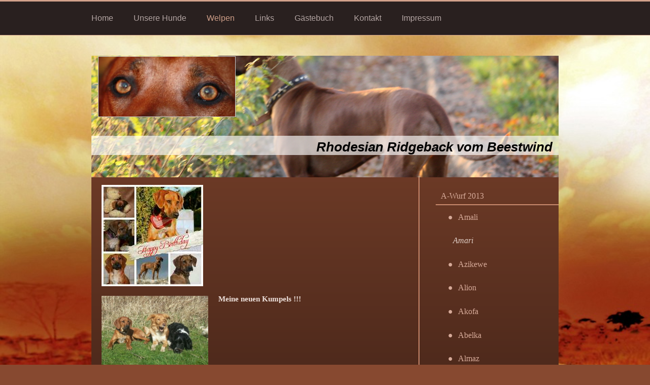

--- FILE ---
content_type: text/html; charset=UTF-8
request_url: https://www.ridgeback-vom-beestwind.de/welpen/a-wurf-2013/amari/
body_size: 8285
content:
<!DOCTYPE html>
<html lang="de"  ><head prefix="og: http://ogp.me/ns# fb: http://ogp.me/ns/fb# business: http://ogp.me/ns/business#">
    <meta http-equiv="Content-Type" content="text/html; charset=utf-8"/>
    <meta name="generator" content="IONOS MyWebsite"/>
        
    <link rel="dns-prefetch" href="//cdn.website-start.de/"/>
    <link rel="dns-prefetch" href="//106.mod.mywebsite-editor.com"/>
    <link rel="dns-prefetch" href="https://106.sb.mywebsite-editor.com/"/>
    <link rel="shortcut icon" href="//cdn.website-start.de/favicon.ico"/>
        <title>Rhodesian Ridgeback vom Beestwind - Amari</title>
    
    <style type="text/css">@media screen and (min-device-width: 1024px) {
            .mediumScreenDisabled { display:block }
            .smallScreenDisabled { display:block }
        }
        @media screen and (max-device-width: 1024px) { .mediumScreenDisabled { display:none } }
        @media screen and (max-device-width: 568px) { .smallScreenDisabled { display:none } }
                @media screen and (min-width: 1024px) {
            .mobilepreview .mediumScreenDisabled { display:block }
            .mobilepreview .smallScreenDisabled { display:block }
        }
        @media screen and (max-width: 1024px) { .mobilepreview .mediumScreenDisabled { display:none } }
        @media screen and (max-width: 568px) { .mobilepreview .smallScreenDisabled { display:none } }</style>
    <meta name="viewport" content="width=1025"/>

<meta name="format-detection" content="telephone=no"/>
        <meta name="keywords" content="Ridgeback vom Beestwind"/>
            <meta name="description" content="Ridgeback vom Beestwind"/>
            <meta name="robots" content="index,follow"/>
        <link href="//cdn.website-start.de/templates/2056/style.css?1763478093678" rel="stylesheet" type="text/css"/>
    <link href="https://www.ridgeback-vom-beestwind.de/s/style/theming.css?1708505668" rel="stylesheet" type="text/css"/>
    <link href="//cdn.website-start.de/app/cdn/min/group/web.css?1763478093678" rel="stylesheet" type="text/css"/>
<link href="//cdn.website-start.de/app/cdn/min/moduleserver/css/de_DE/common,counter,shoppingbasket?1763478093678" rel="stylesheet" type="text/css"/>
    <link href="//cdn.website-start.de/app/cdn/min/group/mobilenavigation.css?1763478093678" rel="stylesheet" type="text/css"/>
    <link href="https://106.sb.mywebsite-editor.com/app/logstate2-css.php?site=603073904&amp;t=1769300669" rel="stylesheet" type="text/css"/>

<script type="text/javascript">
    /* <![CDATA[ */
var stagingMode = '';
    /* ]]> */
</script>
<script src="https://106.sb.mywebsite-editor.com/app/logstate-js.php?site=603073904&amp;t=1769300669"></script>

    <link href="//cdn.website-start.de/templates/2056/print.css?1763478093678" rel="stylesheet" media="print" type="text/css"/>
    <script type="text/javascript">
    /* <![CDATA[ */
    var systemurl = 'https://106.sb.mywebsite-editor.com/';
    var webPath = '/';
    var proxyName = '';
    var webServerName = 'www.ridgeback-vom-beestwind.de';
    var sslServerUrl = 'https://www.ridgeback-vom-beestwind.de';
    var nonSslServerUrl = 'http://www.ridgeback-vom-beestwind.de';
    var webserverProtocol = 'http://';
    var nghScriptsUrlPrefix = '//106.mod.mywebsite-editor.com';
    var sessionNamespace = 'DIY_SB';
    var jimdoData = {
        cdnUrl:  '//cdn.website-start.de/',
        messages: {
            lightBox: {
    image : 'Bild',
    of: 'von'
}

        },
        isTrial: 0,
        pageId: 677734    };
    var script_basisID = "603073904";

    diy = window.diy || {};
    diy.web = diy.web || {};

        diy.web.jsBaseUrl = "//cdn.website-start.de/s/build/";

    diy.context = diy.context || {};
    diy.context.type = diy.context.type || 'web';
    /* ]]> */
</script>

<script type="text/javascript" src="//cdn.website-start.de/app/cdn/min/group/web.js?1763478093678" crossorigin="anonymous"></script><script type="text/javascript" src="//cdn.website-start.de/s/build/web.bundle.js?1763478093678" crossorigin="anonymous"></script><script type="text/javascript" src="//cdn.website-start.de/app/cdn/min/group/mobilenavigation.js?1763478093678" crossorigin="anonymous"></script><script src="//cdn.website-start.de/app/cdn/min/moduleserver/js/de_DE/common,counter,shoppingbasket?1763478093678"></script>
<script type="text/javascript" src="https://cdn.website-start.de/proxy/apps/static/resource/dependencies/"></script><script type="text/javascript">
                    if (typeof require !== 'undefined') {
                        require.config({
                            waitSeconds : 10,
                            baseUrl : 'https://cdn.website-start.de/proxy/apps/static/js/'
                        });
                    }
                </script><script type="text/javascript" src="//cdn.website-start.de/app/cdn/min/group/pfcsupport.js?1763478093678" crossorigin="anonymous"></script>    <meta property="og:type" content="business.business"/>
    <meta property="og:url" content="https://www.ridgeback-vom-beestwind.de/welpen/a-wurf-2013/amari/"/>
    <meta property="og:title" content="Rhodesian Ridgeback vom Beestwind - Amari"/>
            <meta property="og:description" content="Ridgeback vom Beestwind"/>
                <meta property="og:image" content="https://www.ridgeback-vom-beestwind.de/s/misc/logo.jpg?t=1766704974"/>
        <meta property="business:contact_data:country_name" content="Deutschland"/>
    
    
    
    
    
    
    
    
</head>


<body class="body diyBgActive  cc-pagemode-default diyfeSidebarRight diy-market-de_DE" data-pageid="677734" id="page-677734">
    
    <div class="diyw">
        <div class="diyweb diywebClark">
	<div class="diyfeMobileNav">
		
<nav id="diyfeMobileNav" class="diyfeCA diyfeCA2" role="navigation">
    <a title="Navigation aufklappen/zuklappen">Navigation aufklappen/zuklappen</a>
    <ul class="mainNav1"><li class=" hasSubNavigation"><a data-page-id="404320" href="https://www.ridgeback-vom-beestwind.de/" class=" level_1"><span>Home</span></a><span class="diyfeDropDownSubOpener">&nbsp;</span><div class="diyfeDropDownSubList diyfeCA diyfeCA0"><ul class="mainNav2"><li class=" hasSubNavigation"><a data-page-id="1442370" href="https://www.ridgeback-vom-beestwind.de/home/news/" class=" level_2"><span>News</span></a></li></ul></div></li><li class=" hasSubNavigation"><a data-page-id="404332" href="https://www.ridgeback-vom-beestwind.de/unsere-hunde/" class=" level_1"><span>Unsere Hunde</span></a><span class="diyfeDropDownSubOpener">&nbsp;</span><div class="diyfeDropDownSubList diyfeCA diyfeCA0"><ul class="mainNav2"><li class=" hasSubNavigation"><a data-page-id="404333" href="https://www.ridgeback-vom-beestwind.de/unsere-hunde/britney-of-white-sands/" class=" level_2"><span>Britney of white sands</span></a><span class="diyfeDropDownSubOpener">&nbsp;</span><div class="diyfeDropDownSubList diyfeCA diyfeCA0"><ul class="mainNav3"><li class=" hasSubNavigation"><a data-page-id="405647" href="https://www.ridgeback-vom-beestwind.de/unsere-hunde/britney-of-white-sands/austellungen/" class=" level_3"><span>Austellungen</span></a></li></ul></div></li><li class=" hasSubNavigation"><a data-page-id="404334" href="https://www.ridgeback-vom-beestwind.de/unsere-hunde/zazi-kiwara-bakari/" class=" level_2"><span>Zazi Kiwara Bakari</span></a><span class="diyfeDropDownSubOpener">&nbsp;</span><div class="diyfeDropDownSubList diyfeCA diyfeCA0"><ul class="mainNav3"><li class=" hasSubNavigation"><a data-page-id="405648" href="https://www.ridgeback-vom-beestwind.de/unsere-hunde/zazi-kiwara-bakari/austellungen/" class=" level_3"><span>Austellungen</span></a></li></ul></div></li><li class=" hasSubNavigation"><a data-page-id="1149467" href="https://www.ridgeback-vom-beestwind.de/unsere-hunde/aisha-vom-beestwind/" class=" level_2"><span>Aisha vom Beestwind</span></a><span class="diyfeDropDownSubOpener">&nbsp;</span><div class="diyfeDropDownSubList diyfeCA diyfeCA0"><ul class="mainNav3"><li class=" hasSubNavigation"><a data-page-id="1149468" href="https://www.ridgeback-vom-beestwind.de/unsere-hunde/aisha-vom-beestwind/ausstellung/" class=" level_3"><span>Ausstellung</span></a></li></ul></div></li></ul></div></li><li class="parent hasSubNavigation"><a data-page-id="404343" href="https://www.ridgeback-vom-beestwind.de/welpen/" class="parent level_1"><span>Welpen</span></a><span class="diyfeDropDownSubOpener">&nbsp;</span><div class="diyfeDropDownSubList diyfeCA diyfeCA0"><ul class="mainNav2"><li class="parent hasSubNavigation"><a data-page-id="404344" href="https://www.ridgeback-vom-beestwind.de/welpen/a-wurf-2013/" class="parent level_2"><span>A-Wurf 2013</span></a><span class="diyfeDropDownSubOpener">&nbsp;</span><div class="diyfeDropDownSubList diyfeCA diyfeCA0"><ul class="mainNav3"><li class=" hasSubNavigation"><a data-page-id="677733" href="https://www.ridgeback-vom-beestwind.de/welpen/a-wurf-2013/amali/" class=" level_3"><span>Amali</span></a></li><li class="current hasSubNavigation"><a data-page-id="677734" href="https://www.ridgeback-vom-beestwind.de/welpen/a-wurf-2013/amari/" class="current level_3"><span>Amari</span></a></li><li class=" hasSubNavigation"><a data-page-id="677735" href="https://www.ridgeback-vom-beestwind.de/welpen/a-wurf-2013/azikewe/" class=" level_3"><span>Azikewe</span></a></li><li class=" hasSubNavigation"><a data-page-id="677736" href="https://www.ridgeback-vom-beestwind.de/welpen/a-wurf-2013/alion/" class=" level_3"><span>Alion</span></a></li><li class=" hasSubNavigation"><a data-page-id="677737" href="https://www.ridgeback-vom-beestwind.de/welpen/a-wurf-2013/akofa/" class=" level_3"><span>Akofa</span></a></li><li class=" hasSubNavigation"><a data-page-id="677738" href="https://www.ridgeback-vom-beestwind.de/welpen/a-wurf-2013/abelka/" class=" level_3"><span>Abelka</span></a></li><li class=" hasSubNavigation"><a data-page-id="677739" href="https://www.ridgeback-vom-beestwind.de/welpen/a-wurf-2013/almaz/" class=" level_3"><span>Almaz</span></a></li><li class=" hasSubNavigation"><a data-page-id="677740" href="https://www.ridgeback-vom-beestwind.de/welpen/a-wurf-2013/ashanti/" class=" level_3"><span>Ashanti</span></a></li><li class=" hasSubNavigation"><a data-page-id="677741" href="https://www.ridgeback-vom-beestwind.de/welpen/a-wurf-2013/armani/" class=" level_3"><span>Armani</span></a></li><li class=" hasSubNavigation"><a data-page-id="677731" href="https://www.ridgeback-vom-beestwind.de/welpen/a-wurf-2013/ayo/" class=" level_3"><span>Ayo</span></a></li><li class=" hasSubNavigation"><a data-page-id="677742" href="https://www.ridgeback-vom-beestwind.de/welpen/a-wurf-2013/anaya/" class=" level_3"><span>Anaya</span></a></li><li class=" hasSubNavigation"><a data-page-id="677732" href="https://www.ridgeback-vom-beestwind.de/welpen/a-wurf-2013/aisha/" class=" level_3"><span>Aisha</span></a></li><li class=" hasSubNavigation"><a data-page-id="677743" href="https://www.ridgeback-vom-beestwind.de/welpen/a-wurf-2013/amadon/" class=" level_3"><span>Amadon</span></a></li></ul></div></li><li class=" hasSubNavigation"><a data-page-id="1442386" href="https://www.ridgeback-vom-beestwind.de/welpen/b-wurf-2016/" class=" level_2"><span>B - Wurf 2016</span></a><span class="diyfeDropDownSubOpener">&nbsp;</span><div class="diyfeDropDownSubList diyfeCA diyfeCA0"><ul class="mainNav3"><li class=" hasSubNavigation"><a data-page-id="1448062" href="https://www.ridgeback-vom-beestwind.de/welpen/b-wurf-2016/bash/" class=" level_3"><span>Bash</span></a></li><li class=" hasSubNavigation"><a data-page-id="1442387" href="https://www.ridgeback-vom-beestwind.de/welpen/b-wurf-2016/boma/" class=" level_3"><span>Boma</span></a></li><li class=" hasSubNavigation"><a data-page-id="1448061" href="https://www.ridgeback-vom-beestwind.de/welpen/b-wurf-2016/bokar/" class=" level_3"><span>Bokar</span></a></li><li class=" hasSubNavigation"><a data-page-id="1448060" href="https://www.ridgeback-vom-beestwind.de/welpen/b-wurf-2016/bashima-kianga/" class=" level_3"><span>Bashima Kianga</span></a></li><li class=" hasSubNavigation"><a data-page-id="1448059" href="https://www.ridgeback-vom-beestwind.de/welpen/b-wurf-2016/bahati/" class=" level_3"><span>Bahati</span></a></li><li class=" hasSubNavigation"><a data-page-id="1442388" href="https://www.ridgeback-vom-beestwind.de/welpen/b-wurf-2016/bashira/" class=" level_3"><span>Bashira</span></a></li><li class=" hasSubNavigation"><a data-page-id="1448065" href="https://www.ridgeback-vom-beestwind.de/welpen/b-wurf-2016/baha/" class=" level_3"><span>Baha</span></a></li><li class=" hasSubNavigation"><a data-page-id="1448064" href="https://www.ridgeback-vom-beestwind.de/welpen/b-wurf-2016/bonita/" class=" level_3"><span>Bonita</span></a></li><li class=" hasSubNavigation"><a data-page-id="1448063" href="https://www.ridgeback-vom-beestwind.de/welpen/b-wurf-2016/basma/" class=" level_3"><span>Basma</span></a></li></ul></div></li><li class=" hasSubNavigation"><a data-page-id="1525299" href="https://www.ridgeback-vom-beestwind.de/welpen/c-wurf-2018/" class=" level_2"><span>C - Wurf 2018</span></a><span class="diyfeDropDownSubOpener">&nbsp;</span><div class="diyfeDropDownSubList diyfeCA diyfeCA0"><ul class="mainNav3"><li class=" hasSubNavigation"><a data-page-id="1528527" href="https://www.ridgeback-vom-beestwind.de/welpen/c-wurf-2018/caven-ausgezogen/" class=" level_3"><span>Caven          ausgezogen</span></a></li><li class=" hasSubNavigation"><a data-page-id="1528528" href="https://www.ridgeback-vom-beestwind.de/welpen/c-wurf-2018/chuma-jengo-ausgezogen/" class=" level_3"><span>Chuma Jengo   ausgezogen</span></a></li><li class=" hasSubNavigation"><a data-page-id="1528529" href="https://www.ridgeback-vom-beestwind.de/welpen/c-wurf-2018/chewe-ausgezogen/" class=" level_3"><span>Chewe        ausgezogen</span></a></li><li class=" hasSubNavigation"><a data-page-id="1528531" href="https://www.ridgeback-vom-beestwind.de/welpen/c-wurf-2018/cora-ausgezogen/" class=" level_3"><span>Cora           ausgezogen</span></a></li><li class=" hasSubNavigation"><a data-page-id="1528532" href="https://www.ridgeback-vom-beestwind.de/welpen/c-wurf-2018/cimani-ausgezogen/" class=" level_3"><span>Cimani        ausgezogen</span></a></li><li class=" hasSubNavigation"><a data-page-id="1528534" href="https://www.ridgeback-vom-beestwind.de/welpen/c-wurf-2018/carla-ausgezogen/" class=" level_3"><span>Carla         ausgezogen</span></a></li><li class=" hasSubNavigation"><a data-page-id="1528535" href="https://www.ridgeback-vom-beestwind.de/welpen/c-wurf-2018/chiaka-ausgezogen/" class=" level_3"><span>Chiaka      ausgezogen</span></a></li><li class=" hasSubNavigation"><a data-page-id="1528537" href="https://www.ridgeback-vom-beestwind.de/welpen/c-wurf-2018/cariba-ausgezogen/" class=" level_3"><span>Cariba      ausgezogen</span></a></li></ul></div></li></ul></div></li><li class=" hasSubNavigation"><a data-page-id="404362" href="https://www.ridgeback-vom-beestwind.de/links/" class=" level_1"><span>Links</span></a><span class="diyfeDropDownSubOpener">&nbsp;</span><div class="diyfeDropDownSubList diyfeCA diyfeCA0"><ul class="mainNav2"><li class=" hasSubNavigation"><a data-page-id="404363" href="https://www.ridgeback-vom-beestwind.de/links/sportpferde/" class=" level_2"><span>Sportpferde</span></a></li><li class=" hasSubNavigation"><a data-page-id="404378" href="https://www.ridgeback-vom-beestwind.de/links/sonstiges/" class=" level_2"><span>sonstiges</span></a></li></ul></div></li><li class=" hasSubNavigation"><a data-page-id="404379" href="https://www.ridgeback-vom-beestwind.de/gästebuch/" class=" level_1"><span>Gästebuch</span></a></li><li class=" hasSubNavigation"><a data-page-id="404380" href="https://www.ridgeback-vom-beestwind.de/kontakt/" class=" level_1"><span>Kontakt</span></a></li><li class=" hasSubNavigation"><a data-page-id="418763" href="https://www.ridgeback-vom-beestwind.de/impressum/" class=" level_1"><span>Impressum</span></a></li></ul></nav>
	</div>
  <div class="diywebNav diywebNavMain diywebNav1 diywebNavHorizontal">
    <div class="diywebLiveArea">
      <div class="diywebMainGutter">
        <div class="diyfeGE diyfeCA diyfeCA2">
          <div class="diywebGutter">
            <div class="webnavigation"><ul id="mainNav1" class="mainNav1"><li class="navTopItemGroup_1"><a data-page-id="404320" href="https://www.ridgeback-vom-beestwind.de/" class="level_1"><span>Home</span></a></li><li class="navTopItemGroup_2"><a data-page-id="404332" href="https://www.ridgeback-vom-beestwind.de/unsere-hunde/" class="level_1"><span>Unsere Hunde</span></a></li><li class="navTopItemGroup_3"><a data-page-id="404343" href="https://www.ridgeback-vom-beestwind.de/welpen/" class="parent level_1"><span>Welpen</span></a></li><li class="navTopItemGroup_4"><a data-page-id="404362" href="https://www.ridgeback-vom-beestwind.de/links/" class="level_1"><span>Links</span></a></li><li class="navTopItemGroup_5"><a data-page-id="404379" href="https://www.ridgeback-vom-beestwind.de/gästebuch/" class="level_1"><span>Gästebuch</span></a></li><li class="navTopItemGroup_6"><a data-page-id="404380" href="https://www.ridgeback-vom-beestwind.de/kontakt/" class="level_1"><span>Kontakt</span></a></li><li class="navTopItemGroup_7"><a data-page-id="418763" href="https://www.ridgeback-vom-beestwind.de/impressum/" class="level_1"><span>Impressum</span></a></li></ul></div>
          </div>
        </div>
      </div>
    </div>
  </div>
  <div class="diywebEmotionHeader">
    <div class="diywebLiveArea">
      <div class="diywebMainGutter">
        <div class="diyfeGE">
          <div class="diywebGutter">
            
<style type="text/css" media="all">
.diyw div#emotion-header {
        max-width: 920px;
        max-height: 240px;
                background: #EEEEEE;
    }

.diyw div#emotion-header-title-bg {
    left: 0%;
    top: 68%;
    width: 100%;
    height: 15.9%;

    background-color: #FFFFFF;
    opacity: 0.65;
    filter: alpha(opacity = 65.34);
    }
.diyw img#emotion-header-logo {
    left: 1.41%;
    top: 0.50%;
    background: transparent;
            width: 29.24%;
        height: 49.17%;
                border: 1px solid #CCCCCC;
        padding: 0px;
        }

.diyw div#emotion-header strong#emotion-header-title {
    left: 8%;
    top: 67%;
    color: #000000;
        font: italic bold 26px/120% Helvetica, 'Helvetica Neue', 'Trebuchet MS', sans-serif;
}

.diyw div#emotion-no-bg-container{
    max-height: 240px;
}

.diyw div#emotion-no-bg-container .emotion-no-bg-height {
    margin-top: 26.09%;
}
</style>
<div id="emotion-header" data-action="loadView" data-params="active" data-imagescount="1">
            <img src="https://www.ridgeback-vom-beestwind.de/s/img/emotionheader.jpg?1481224603.920px.240px" id="emotion-header-img" alt=""/>
            
        <div id="ehSlideshowPlaceholder">
            <div id="ehSlideShow">
                <div class="slide-container">
                                        <div style="background-color: #EEEEEE">
                            <img src="https://www.ridgeback-vom-beestwind.de/s/img/emotionheader.jpg?1481224603.920px.240px" alt=""/>
                        </div>
                                    </div>
            </div>
        </div>


        <script type="text/javascript">
        //<![CDATA[
                diy.module.emotionHeader.slideShow.init({ slides: [{"url":"https:\/\/www.ridgeback-vom-beestwind.de\/s\/img\/emotionheader.jpg?1481224603.920px.240px","image_alt":"","bgColor":"#EEEEEE"}] });
        //]]>
        </script>

    
                        <a href="https://www.ridgeback-vom-beestwind.de/">
        
                    <img id="emotion-header-logo" src="https://www.ridgeback-vom-beestwind.de/s/misc/logo.jpg?t=1766704974" alt=""/>
        
                    </a>
            
                  	<div id="emotion-header-title-bg"></div>
    
            <strong id="emotion-header-title" style="text-align: left">Rhodesian Ridgeback vom Beestwind</strong>
                    <div class="notranslate">
                <svg xmlns="http://www.w3.org/2000/svg" version="1.1" id="emotion-header-title-svg" viewBox="0 0 920 240" preserveAspectRatio="xMinYMin meet"><text style="font-family:Helvetica, 'Helvetica Neue', 'Trebuchet MS', sans-serif;font-size:26px;font-style:italic;font-weight:bold;fill:#000000;line-height:1.2em;"><tspan x="0" style="text-anchor: start" dy="0.95em">Rhodesian Ridgeback vom Beestwind</tspan></text></svg>
            </div>
            
    
    <script type="text/javascript">
    //<![CDATA[
    (function ($) {
        function enableSvgTitle() {
                        var titleSvg = $('svg#emotion-header-title-svg'),
                titleHtml = $('#emotion-header-title'),
                emoWidthAbs = 920,
                emoHeightAbs = 240,
                offsetParent,
                titlePosition,
                svgBoxWidth,
                svgBoxHeight;

                        if (titleSvg.length && titleHtml.length) {
                offsetParent = titleHtml.offsetParent();
                titlePosition = titleHtml.position();
                svgBoxWidth = titleHtml.width();
                svgBoxHeight = titleHtml.height();

                                titleSvg.get(0).setAttribute('viewBox', '0 0 ' + svgBoxWidth + ' ' + svgBoxHeight);
                titleSvg.css({
                   left: Math.roundTo(100 * titlePosition.left / offsetParent.width(), 3) + '%',
                   top: Math.roundTo(100 * titlePosition.top / offsetParent.height(), 3) + '%',
                   width: Math.roundTo(100 * svgBoxWidth / emoWidthAbs, 3) + '%',
                   height: Math.roundTo(100 * svgBoxHeight / emoHeightAbs, 3) + '%'
                });

                titleHtml.css('visibility','hidden');
                titleSvg.css('visibility','visible');
            }
        }

        
            var posFunc = function($, overrideSize) {
                var elems = [], containerWidth, containerHeight;
                                    elems.push({
                        selector: '#emotion-header-title',
                        overrideSize: true,
                        horPos: 97.46,
                        vertPos: 78.59                    });
                    lastTitleWidth = $('#emotion-header-title').width();
                                                elems.push({
                    selector: '#emotion-header-title-bg',
                    horPos: 0,
                    vertPos: 77.98                });
                                
                containerWidth = parseInt('920');
                containerHeight = parseInt('240');

                for (var i = 0; i < elems.length; ++i) {
                    var el = elems[i],
                        $el = $(el.selector),
                        pos = {
                            left: el.horPos,
                            top: el.vertPos
                        };
                    if (!$el.length) continue;
                    var anchorPos = $el.anchorPosition();
                    anchorPos.$container = $('#emotion-header');

                    if (overrideSize === true || el.overrideSize === true) {
                        anchorPos.setContainerSize(containerWidth, containerHeight);
                    } else {
                        anchorPos.setContainerSize(null, null);
                    }

                    var pxPos = anchorPos.fromAnchorPosition(pos),
                        pcPos = anchorPos.toPercentPosition(pxPos);

                    var elPos = {};
                    if (!isNaN(parseFloat(pcPos.top)) && isFinite(pcPos.top)) {
                        elPos.top = pcPos.top + '%';
                    }
                    if (!isNaN(parseFloat(pcPos.left)) && isFinite(pcPos.left)) {
                        elPos.left = pcPos.left + '%';
                    }
                    $el.css(elPos);
                }

                // switch to svg title
                enableSvgTitle();
            };

                        var $emotionImg = jQuery('#emotion-header-img');
            if ($emotionImg.length > 0) {
                // first position the element based on stored size
                posFunc(jQuery, true);

                // trigger reposition using the real size when the element is loaded
                var ehLoadEvTriggered = false;
                $emotionImg.one('load', function(){
                    posFunc(jQuery);
                    ehLoadEvTriggered = true;
                                        diy.module.emotionHeader.slideShow.start();
                                    }).each(function() {
                                        if(this.complete || typeof this.complete === 'undefined') {
                        jQuery(this).load();
                    }
                });

                                noLoadTriggeredTimeoutId = setTimeout(function() {
                    if (!ehLoadEvTriggered) {
                        posFunc(jQuery);
                    }
                    window.clearTimeout(noLoadTriggeredTimeoutId)
                }, 5000);//after 5 seconds
            } else {
                jQuery(function(){
                    posFunc(jQuery);
                });
            }

                        if (jQuery.isBrowser && jQuery.isBrowser.ie8) {
                var longTitleRepositionCalls = 0;
                longTitleRepositionInterval = setInterval(function() {
                    if (lastTitleWidth > 0 && lastTitleWidth != jQuery('#emotion-header-title').width()) {
                        posFunc(jQuery);
                    }
                    longTitleRepositionCalls++;
                    // try this for 5 seconds
                    if (longTitleRepositionCalls === 5) {
                        window.clearInterval(longTitleRepositionInterval);
                    }
                }, 1000);//each 1 second
            }

            }(jQuery));
    //]]>
    </script>

    </div>

          </div>
        </div>
      </div>
    </div>
  </div>
  <div class="diywebContent">
    <div class="diywebLiveArea">
      <div class="diywebMainGutter">
        <div class="diyfeGridGroup diyfeCA diyfeCA1">
          <div class="diywebMain diyfeGE">
            <div class="diywebGutter">
              
        <div id="content_area">
        	<div id="content_start"></div>
        	
        
        <div id="matrix_700006" class="sortable-matrix" data-matrixId="700006"><div class="n module-type-imageSubtitle diyfeLiveArea "> <div class="clearover imageSubtitle" id="imageSubtitle-14108604">
    <div class="align-container align-left" style="max-width: 200px">
        <a class="imagewrapper" href="https://www.ridgeback-vom-beestwind.de/s/cc_images/teaserbox_24235107.jpg?t=1418824197" rel="lightbox[14108604]">
            <img id="image_24235107" src="https://www.ridgeback-vom-beestwind.de/s/cc_images/cache_24235107.jpg?t=1418824197" alt="" style="max-width: 200px; height:auto"/>
        </a>

        
    </div>

</div>

<script type="text/javascript">
//<![CDATA[
jQuery(function($) {
    var $target = $('#imageSubtitle-14108604');

    if ($.fn.swipebox && Modernizr.touch) {
        $target
            .find('a[rel*="lightbox"]')
            .addClass('swipebox')
            .swipebox();
    } else {
        $target.tinyLightbox({
            item: 'a[rel*="lightbox"]',
            cycle: false,
            hideNavigation: true
        });
    }
});
//]]>
</script>
 </div><div class="n module-type-textWithImage diyfeLiveArea "> 
<div class="clearover " id="textWithImage-7929909">
<div class="align-container imgleft" style="max-width: 100%; width: 210px;">
    <a class="imagewrapper" href="https://www.ridgeback-vom-beestwind.de/s/cc_images/cache_13382094.png?t=1397551955" rel="lightbox[7929909]">
        <img src="https://www.ridgeback-vom-beestwind.de/s/cc_images/cache_13382094.png?t=1397551955" id="image_7929909" alt="" style="width:100%"/>
    </a>


</div> 
<div class="textwrapper">
<p><strong>Meine neuen Kumpels !!!</strong></p>
</div>
</div> 
<script type="text/javascript">
    //<![CDATA[
    jQuery(document).ready(function($){
        var $target = $('#textWithImage-7929909');

        if ($.fn.swipebox && Modernizr.touch) {
            $target
                .find('a[rel*="lightbox"]')
                .addClass('swipebox')
                .swipebox();
        } else {
            $target.tinyLightbox({
                item: 'a[rel*="lightbox"]',
                cycle: false,
                hideNavigation: true
            });
        }
    });
    //]]>
</script>
 </div><div class="n module-type-gallery diyfeLiveArea "> <div class="ccgalerie clearover" id="lightbox-gallery-7992378">

<div class="thumb_pro1" id="gallery_thumb_13505952" style="width: 158px; height: 158px;">
	<div class="innerthumbnail" style="width: 158px; height: 158px;">		<a rel="lightbox[7992378]" href="https://www.ridgeback-vom-beestwind.de/s/cc_images/cache_13505952.png?t=1397735052">			<img src="https://www.ridgeback-vom-beestwind.de/s/cc_images/thumb_13505952.png?t=1397735052" id="image_13505952" alt=""/>
		</a>
	</div>

</div>

<div class="thumb_pro1" id="gallery_thumb_13505953" style="width: 158px; height: 158px;">
	<div class="innerthumbnail" style="width: 158px; height: 158px;">		<a rel="lightbox[7992378]" href="https://www.ridgeback-vom-beestwind.de/s/cc_images/cache_13505953.png?t=1397735052">			<img src="https://www.ridgeback-vom-beestwind.de/s/cc_images/thumb_13505953.png?t=1397735052" id="image_13505953" alt=""/>
		</a>
	</div>

</div>
</div>
   <script type="text/javascript">
  //<![CDATA[
      jQuery(document).ready(function($){
          var $galleryEl = $('#lightbox-gallery-7992378');

          if ($.fn.swipebox && Modernizr.touch) {
              $galleryEl
                  .find('a[rel*="lightbox"]')
                  .addClass('swipebox')
                  .swipebox();
          } else {
              $galleryEl.tinyLightbox({
                  item: 'a[rel*="lightbox"]',
                  cycle: true
              });
          }
      });
    //]]>
    </script>
 </div><div class="n module-type-gallery diyfeLiveArea "> <div class="ccgalerie clearover" id="lightbox-gallery-14108535">

<div class="thumb_pro1" id="gallery_thumb_24235086" style="width: 158px; height: 158px;">
	<div class="innerthumbnail" style="width: 158px; height: 158px;">		<a rel="lightbox[14108535]" href="https://www.ridgeback-vom-beestwind.de/s/cc_images/cache_24235086.jpg?t=1418824163">			<img src="https://www.ridgeback-vom-beestwind.de/s/cc_images/thumb_24235086.jpg?t=1418824163" id="image_24235086" alt=""/>
		</a>
	</div>

</div>

<div class="thumb_pro1" id="gallery_thumb_24235087" style="width: 158px; height: 158px;">
	<div class="innerthumbnail" style="width: 158px; height: 158px;">		<a rel="lightbox[14108535]" href="https://www.ridgeback-vom-beestwind.de/s/cc_images/cache_24235087.jpg?t=1418824163">			<img src="https://www.ridgeback-vom-beestwind.de/s/cc_images/thumb_24235087.jpg?t=1418824163" id="image_24235087" alt=""/>
		</a>
	</div>

</div>

<div class="thumb_pro1" id="gallery_thumb_24235088" style="width: 158px; height: 158px;">
	<div class="innerthumbnail" style="width: 158px; height: 158px;">		<a rel="lightbox[14108535]" href="https://www.ridgeback-vom-beestwind.de/s/cc_images/cache_24235088.jpg?t=1418824163">			<img src="https://www.ridgeback-vom-beestwind.de/s/cc_images/thumb_24235088.jpg?t=1418824163" id="image_24235088" alt=""/>
		</a>
	</div>

</div>

<div class="thumb_pro1" id="gallery_thumb_24235089" style="width: 158px; height: 158px;">
	<div class="innerthumbnail" style="width: 158px; height: 158px;">		<a rel="lightbox[14108535]" href="https://www.ridgeback-vom-beestwind.de/s/cc_images/cache_24235089.jpg?t=1418824163">			<img src="https://www.ridgeback-vom-beestwind.de/s/cc_images/thumb_24235089.jpg?t=1418824163" id="image_24235089" alt=""/>
		</a>
	</div>

</div>

<div class="thumb_pro1" id="gallery_thumb_24235090" style="width: 158px; height: 158px;">
	<div class="innerthumbnail" style="width: 158px; height: 158px;">		<a rel="lightbox[14108535]" href="https://www.ridgeback-vom-beestwind.de/s/cc_images/cache_24235090.jpg?t=1418824163">			<img src="https://www.ridgeback-vom-beestwind.de/s/cc_images/thumb_24235090.jpg?t=1418824163" id="image_24235090" alt=""/>
		</a>
	</div>

</div>

<div class="thumb_pro1" id="gallery_thumb_24235091" style="width: 158px; height: 158px;">
	<div class="innerthumbnail" style="width: 158px; height: 158px;">		<a rel="lightbox[14108535]" href="https://www.ridgeback-vom-beestwind.de/s/cc_images/cache_24235091.jpg?t=1418824163">			<img src="https://www.ridgeback-vom-beestwind.de/s/cc_images/thumb_24235091.jpg?t=1418824163" id="image_24235091" alt=""/>
		</a>
	</div>

</div>

<div class="thumb_pro1" id="gallery_thumb_24235092" style="width: 158px; height: 158px;">
	<div class="innerthumbnail" style="width: 158px; height: 158px;">		<a rel="lightbox[14108535]" href="https://www.ridgeback-vom-beestwind.de/s/cc_images/cache_24235092.jpg?t=1418824163">			<img src="https://www.ridgeback-vom-beestwind.de/s/cc_images/thumb_24235092.jpg?t=1418824163" id="image_24235092" alt=""/>
		</a>
	</div>

</div>

<div class="thumb_pro1" id="gallery_thumb_24235093" style="width: 158px; height: 158px;">
	<div class="innerthumbnail" style="width: 158px; height: 158px;">		<a rel="lightbox[14108535]" href="https://www.ridgeback-vom-beestwind.de/s/cc_images/cache_24235093.jpg?t=1418824163">			<img src="https://www.ridgeback-vom-beestwind.de/s/cc_images/thumb_24235093.jpg?t=1418824163" id="image_24235093" alt=""/>
		</a>
	</div>

</div>

<div class="thumb_pro1" id="gallery_thumb_24235094" style="width: 158px; height: 158px;">
	<div class="innerthumbnail" style="width: 158px; height: 158px;">		<a rel="lightbox[14108535]" href="https://www.ridgeback-vom-beestwind.de/s/cc_images/cache_24235094.jpg?t=1418824163">			<img src="https://www.ridgeback-vom-beestwind.de/s/cc_images/thumb_24235094.jpg?t=1418824163" id="image_24235094" alt=""/>
		</a>
	</div>

</div>

<div class="thumb_pro1" id="gallery_thumb_24235095" style="width: 158px; height: 158px;">
	<div class="innerthumbnail" style="width: 158px; height: 158px;">		<a rel="lightbox[14108535]" href="https://www.ridgeback-vom-beestwind.de/s/cc_images/cache_24235095.jpg?t=1418824163">			<img src="https://www.ridgeback-vom-beestwind.de/s/cc_images/thumb_24235095.jpg?t=1418824163" id="image_24235095" alt=""/>
		</a>
	</div>

</div>

<div class="thumb_pro1" id="gallery_thumb_24235096" style="width: 158px; height: 158px;">
	<div class="innerthumbnail" style="width: 158px; height: 158px;">		<a rel="lightbox[14108535]" href="https://www.ridgeback-vom-beestwind.de/s/cc_images/cache_24235096.jpg?t=1418824163">			<img src="https://www.ridgeback-vom-beestwind.de/s/cc_images/thumb_24235096.jpg?t=1418824163" id="image_24235096" alt=""/>
		</a>
	</div>

</div>

<div class="thumb_pro1" id="gallery_thumb_24235097" style="width: 158px; height: 158px;">
	<div class="innerthumbnail" style="width: 158px; height: 158px;">		<a rel="lightbox[14108535]" href="https://www.ridgeback-vom-beestwind.de/s/cc_images/cache_24235097.jpg?t=1418824163">			<img src="https://www.ridgeback-vom-beestwind.de/s/cc_images/thumb_24235097.jpg?t=1418824163" id="image_24235097" alt=""/>
		</a>
	</div>

</div>

<div class="thumb_pro1" id="gallery_thumb_24235098" style="width: 158px; height: 158px;">
	<div class="innerthumbnail" style="width: 158px; height: 158px;">		<a rel="lightbox[14108535]" href="https://www.ridgeback-vom-beestwind.de/s/cc_images/cache_24235098.jpg?t=1418824163">			<img src="https://www.ridgeback-vom-beestwind.de/s/cc_images/thumb_24235098.jpg?t=1418824163" id="image_24235098" alt=""/>
		</a>
	</div>

</div>

<div class="thumb_pro1" id="gallery_thumb_24235099" style="width: 158px; height: 158px;">
	<div class="innerthumbnail" style="width: 158px; height: 158px;">		<a rel="lightbox[14108535]" href="https://www.ridgeback-vom-beestwind.de/s/cc_images/cache_24235099.jpg?t=1418824163">			<img src="https://www.ridgeback-vom-beestwind.de/s/cc_images/thumb_24235099.jpg?t=1418824163" id="image_24235099" alt=""/>
		</a>
	</div>

</div>

<div class="thumb_pro1" id="gallery_thumb_24235100" style="width: 158px; height: 158px;">
	<div class="innerthumbnail" style="width: 158px; height: 158px;">		<a rel="lightbox[14108535]" href="https://www.ridgeback-vom-beestwind.de/s/cc_images/cache_24235100.jpg?t=1418824163">			<img src="https://www.ridgeback-vom-beestwind.de/s/cc_images/thumb_24235100.jpg?t=1418824163" id="image_24235100" alt=""/>
		</a>
	</div>

</div>

<div class="thumb_pro1" id="gallery_thumb_24235101" style="width: 158px; height: 158px;">
	<div class="innerthumbnail" style="width: 158px; height: 158px;">		<a rel="lightbox[14108535]" href="https://www.ridgeback-vom-beestwind.de/s/cc_images/cache_24235101.jpg?t=1418824163">			<img src="https://www.ridgeback-vom-beestwind.de/s/cc_images/thumb_24235101.jpg?t=1418824163" id="image_24235101" alt=""/>
		</a>
	</div>

</div>

<div class="thumb_pro1" id="gallery_thumb_24235102" style="width: 158px; height: 158px;">
	<div class="innerthumbnail" style="width: 158px; height: 158px;">		<a rel="lightbox[14108535]" href="https://www.ridgeback-vom-beestwind.de/s/cc_images/cache_24235102.jpg?t=1418824163">			<img src="https://www.ridgeback-vom-beestwind.de/s/cc_images/thumb_24235102.jpg?t=1418824163" id="image_24235102" alt=""/>
		</a>
	</div>

</div>
</div>
   <script type="text/javascript">
  //<![CDATA[
      jQuery(document).ready(function($){
          var $galleryEl = $('#lightbox-gallery-14108535');

          if ($.fn.swipebox && Modernizr.touch) {
              $galleryEl
                  .find('a[rel*="lightbox"]')
                  .addClass('swipebox')
                  .swipebox();
          } else {
              $galleryEl.tinyLightbox({
                  item: 'a[rel*="lightbox"]',
                  cycle: true
              });
          }
      });
    //]]>
    </script>
 </div><div class="n module-type-gallery diyfeLiveArea "> <div class="ccgalerie clearover" id="lightbox-gallery-7037100">

<div class="thumb_pro1" id="gallery_thumb_11566845" style="width: 158px; height: 158px;">
	<div class="innerthumbnail" style="width: 158px; height: 158px;">		<a rel="lightbox[7037100]" href="https://www.ridgeback-vom-beestwind.de/s/cc_images/cache_11566845.jpg?t=1394375909">			<img src="https://www.ridgeback-vom-beestwind.de/s/cc_images/thumb_11566845.jpg?t=1394375909" id="image_11566845" alt=""/>
		</a>
	</div>

</div>

<div class="thumb_pro1" id="gallery_thumb_11566846" style="width: 158px; height: 158px;">
	<div class="innerthumbnail" style="width: 158px; height: 158px;">		<a rel="lightbox[7037100]" href="https://www.ridgeback-vom-beestwind.de/s/cc_images/cache_11566846.jpg?t=1394375909">			<img src="https://www.ridgeback-vom-beestwind.de/s/cc_images/thumb_11566846.jpg?t=1394375909" id="image_11566846" alt=""/>
		</a>
	</div>

</div>

<div class="thumb_pro1" id="gallery_thumb_11566847" style="width: 158px; height: 158px;">
	<div class="innerthumbnail" style="width: 158px; height: 158px;">		<a rel="lightbox[7037100]" href="https://www.ridgeback-vom-beestwind.de/s/cc_images/cache_11566847.jpg?t=1394375909">			<img src="https://www.ridgeback-vom-beestwind.de/s/cc_images/thumb_11566847.jpg?t=1394375909" id="image_11566847" alt=""/>
		</a>
	</div>

</div>

<div class="thumb_pro1" id="gallery_thumb_11566848" style="width: 158px; height: 158px;">
	<div class="innerthumbnail" style="width: 158px; height: 158px;">		<a rel="lightbox[7037100]" href="https://www.ridgeback-vom-beestwind.de/s/cc_images/cache_11566848.jpg?t=1394375909">			<img src="https://www.ridgeback-vom-beestwind.de/s/cc_images/thumb_11566848.jpg?t=1394375909" id="image_11566848" alt=""/>
		</a>
	</div>

</div>
</div>
   <script type="text/javascript">
  //<![CDATA[
      jQuery(document).ready(function($){
          var $galleryEl = $('#lightbox-gallery-7037100');

          if ($.fn.swipebox && Modernizr.touch) {
              $galleryEl
                  .find('a[rel*="lightbox"]')
                  .addClass('swipebox')
                  .swipebox();
          } else {
              $galleryEl.tinyLightbox({
                  item: 'a[rel*="lightbox"]',
                  cycle: true
              });
          }
      });
    //]]>
    </script>
 </div><div class="n module-type-gallery diyfeLiveArea "> <div class="ccgalerie clearover" id="lightbox-gallery-6152161">

<div class="thumb_pro1" id="gallery_thumb_9823212" style="width: 158px; height: 158px;">
	<div class="innerthumbnail" style="width: 158px; height: 158px;">		<a rel="lightbox[6152161]" href="https://www.ridgeback-vom-beestwind.de/s/cc_images/cache_9823212.jpg?t=1391524227">			<img src="https://www.ridgeback-vom-beestwind.de/s/cc_images/thumb_9823212.jpg?t=1391524227" id="image_9823212" alt=""/>
		</a>
	</div>

</div>

<div class="thumb_pro1" id="gallery_thumb_9823213" style="width: 158px; height: 158px;">
	<div class="innerthumbnail" style="width: 158px; height: 158px;">		<a rel="lightbox[6152161]" href="https://www.ridgeback-vom-beestwind.de/s/cc_images/cache_9823213.jpg?t=1391524228">			<img src="https://www.ridgeback-vom-beestwind.de/s/cc_images/thumb_9823213.jpg?t=1391524228" id="image_9823213" alt=""/>
		</a>
	</div>

</div>

<div class="thumb_pro1" id="gallery_thumb_9823214" style="width: 158px; height: 158px;">
	<div class="innerthumbnail" style="width: 158px; height: 158px;">		<a rel="lightbox[6152161]" href="https://www.ridgeback-vom-beestwind.de/s/cc_images/cache_9823214.jpg?t=1391524228">			<img src="https://www.ridgeback-vom-beestwind.de/s/cc_images/thumb_9823214.jpg?t=1391524228" id="image_9823214" alt=""/>
		</a>
	</div>

</div>
</div>
   <script type="text/javascript">
  //<![CDATA[
      jQuery(document).ready(function($){
          var $galleryEl = $('#lightbox-gallery-6152161');

          if ($.fn.swipebox && Modernizr.touch) {
              $galleryEl
                  .find('a[rel*="lightbox"]')
                  .addClass('swipebox')
                  .swipebox();
          } else {
              $galleryEl.tinyLightbox({
                  item: 'a[rel*="lightbox"]',
                  cycle: true
              });
          }
      });
    //]]>
    </script>
 </div><div class="n module-type-text diyfeLiveArea "> <p><strong>Mein Name : Amari vom Beestwind</strong></p>
<p> </p>
<p> </p>
<p> </p>
<p><strong>                        Amari - Stärke,Kraft</strong></p> </div><div class="n module-type-gallery diyfeLiveArea "> <div class="ccgalerie clearover" id="lightbox-gallery-4995119">

<div class="thumb_pro1" id="gallery_thumb_7573090" style="width: 158px; height: 158px;">
	<div class="innerthumbnail" style="width: 158px; height: 158px;">		<a rel="lightbox[4995119]" href="https://www.ridgeback-vom-beestwind.de/s/cc_images/cache_7573090.jpg?t=1388411068">			<img src="https://www.ridgeback-vom-beestwind.de/s/cc_images/thumb_7573090.jpg?t=1388411068" id="image_7573090" alt=""/>
		</a>
	</div>

</div>

<div class="thumb_pro1" id="gallery_thumb_7573091" style="width: 158px; height: 158px;">
	<div class="innerthumbnail" style="width: 158px; height: 158px;">		<a rel="lightbox[4995119]" href="https://www.ridgeback-vom-beestwind.de/s/cc_images/cache_7573091.jpg?t=1388411068">			<img src="https://www.ridgeback-vom-beestwind.de/s/cc_images/thumb_7573091.jpg?t=1388411068" id="image_7573091" alt=""/>
		</a>
	</div>

</div>

<div class="thumb_pro1" id="gallery_thumb_7573092" style="width: 158px; height: 158px;">
	<div class="innerthumbnail" style="width: 158px; height: 158px;">		<a rel="lightbox[4995119]" href="https://www.ridgeback-vom-beestwind.de/s/cc_images/cache_7573092.jpg?t=1388411068">			<img src="https://www.ridgeback-vom-beestwind.de/s/cc_images/thumb_7573092.jpg?t=1388411068" id="image_7573092" alt=""/>
		</a>
	</div>

</div>

<div class="thumb_pro1" id="gallery_thumb_7573093" style="width: 158px; height: 158px;">
	<div class="innerthumbnail" style="width: 158px; height: 158px;">		<a rel="lightbox[4995119]" href="https://www.ridgeback-vom-beestwind.de/s/cc_images/cache_7573093.jpg?t=1388411068">			<img src="https://www.ridgeback-vom-beestwind.de/s/cc_images/thumb_7573093.jpg?t=1388411068" id="image_7573093" alt=""/>
		</a>
	</div>

</div>
</div>
   <script type="text/javascript">
  //<![CDATA[
      jQuery(document).ready(function($){
          var $galleryEl = $('#lightbox-gallery-4995119');

          if ($.fn.swipebox && Modernizr.touch) {
              $galleryEl
                  .find('a[rel*="lightbox"]')
                  .addClass('swipebox')
                  .swipebox();
          } else {
              $galleryEl.tinyLightbox({
                  item: 'a[rel*="lightbox"]',
                  cycle: true
              });
          }
      });
    //]]>
    </script>
 </div><div class="n module-type-gallery diyfeLiveArea "> <div class="ccgalerie clearover" id="lightbox-gallery-4682542">

<div class="thumb_pro1" id="gallery_thumb_6954956" style="width: 158px; height: 158px;">
	<div class="innerthumbnail" style="width: 158px; height: 158px;">		<a rel="lightbox[4682542]" href="https://www.ridgeback-vom-beestwind.de/s/cc_images/cache_6954956.jpg?t=1387347571">			<img src="https://www.ridgeback-vom-beestwind.de/s/cc_images/thumb_6954956.jpg?t=1387347571" id="image_6954956" alt=""/>
		</a>
	</div>

</div>

<div class="thumb_pro1" id="gallery_thumb_6954957" style="width: 158px; height: 158px;">
	<div class="innerthumbnail" style="width: 158px; height: 158px;">		<a rel="lightbox[4682542]" href="https://www.ridgeback-vom-beestwind.de/s/cc_images/cache_6954957.jpg?t=1387347571">			<img src="https://www.ridgeback-vom-beestwind.de/s/cc_images/thumb_6954957.jpg?t=1387347571" id="image_6954957" alt=""/>
		</a>
	</div>

</div>
</div>
   <script type="text/javascript">
  //<![CDATA[
      jQuery(document).ready(function($){
          var $galleryEl = $('#lightbox-gallery-4682542');

          if ($.fn.swipebox && Modernizr.touch) {
              $galleryEl
                  .find('a[rel*="lightbox"]')
                  .addClass('swipebox')
                  .swipebox();
          } else {
              $galleryEl.tinyLightbox({
                  item: 'a[rel*="lightbox"]',
                  cycle: true
              });
          }
      });
    //]]>
    </script>
 </div><div class="n module-type-textWithImage diyfeLiveArea "> 
<div class="clearover " id="textWithImage-4158547">
<div class="align-container imgleft" style="max-width: 100%; width: 237px;">
    <a class="imagewrapper" href="https://www.ridgeback-vom-beestwind.de/s/cc_images/cache_5971032.jpg?t=1385971517" rel="lightbox[4158547]">
        <img src="https://www.ridgeback-vom-beestwind.de/s/cc_images/cache_5971032.jpg?t=1385971517" id="image_4158547" alt="" style="width:100%"/>
    </a>


</div> 
<div class="textwrapper">
<p><strong>2. Woche</strong></p>
</div>
</div> 
<script type="text/javascript">
    //<![CDATA[
    jQuery(document).ready(function($){
        var $target = $('#textWithImage-4158547');

        if ($.fn.swipebox && Modernizr.touch) {
            $target
                .find('a[rel*="lightbox"]')
                .addClass('swipebox')
                .swipebox();
        } else {
            $target.tinyLightbox({
                item: 'a[rel*="lightbox"]',
                cycle: false,
                hideNavigation: true
            });
        }
    });
    //]]>
</script>
 </div><div class="n module-type-textWithImage diyfeLiveArea "> 
<div class="clearover " id="textWithImage-4158537">
<div class="align-container imgleft" style="max-width: 100%; width: 237px;">
    <a class="imagewrapper" href="https://www.ridgeback-vom-beestwind.de/s/cc_images/cache_5971013.jpg?t=1385971416" rel="lightbox[4158537]">
        <img src="https://www.ridgeback-vom-beestwind.de/s/cc_images/cache_5971013.jpg?t=1385971416" id="image_4158537" alt="" style="width:100%"/>
    </a>


</div> 
<div class="textwrapper">
<p><strong>1. Woche</strong></p>
</div>
</div> 
<script type="text/javascript">
    //<![CDATA[
    jQuery(document).ready(function($){
        var $target = $('#textWithImage-4158537');

        if ($.fn.swipebox && Modernizr.touch) {
            $target
                .find('a[rel*="lightbox"]')
                .addClass('swipebox')
                .swipebox();
        } else {
            $target.tinyLightbox({
                item: 'a[rel*="lightbox"]',
                cycle: false,
                hideNavigation: true
            });
        }
    });
    //]]>
</script>
 </div></div>
        
        
        </div>
            </div>
          </div>
          <div class="diywebSecondary diyfeGE diyfeCA diyfeCA3">
            <div class="diywebNav diywebNav23 diywebHideOnSmall">
              <div class="diyfeGE">
                <div class="diywebGutter">
                  <div class="webnavigation"><ul id="mainNav2" class="mainNav2"><li class="navTopItemGroup_0"><a data-page-id="404344" href="https://www.ridgeback-vom-beestwind.de/welpen/a-wurf-2013/" class="parent level_2"><span>A-Wurf 2013</span></a></li><li><ul id="mainNav3" class="mainNav3"><li class="navTopItemGroup_0"><a data-page-id="677733" href="https://www.ridgeback-vom-beestwind.de/welpen/a-wurf-2013/amali/" class="level_3"><span>Amali</span></a></li><li class="navTopItemGroup_0"><a data-page-id="677734" href="https://www.ridgeback-vom-beestwind.de/welpen/a-wurf-2013/amari/" class="current level_3"><span>Amari</span></a></li><li class="navTopItemGroup_0"><a data-page-id="677735" href="https://www.ridgeback-vom-beestwind.de/welpen/a-wurf-2013/azikewe/" class="level_3"><span>Azikewe</span></a></li><li class="navTopItemGroup_0"><a data-page-id="677736" href="https://www.ridgeback-vom-beestwind.de/welpen/a-wurf-2013/alion/" class="level_3"><span>Alion</span></a></li><li class="navTopItemGroup_0"><a data-page-id="677737" href="https://www.ridgeback-vom-beestwind.de/welpen/a-wurf-2013/akofa/" class="level_3"><span>Akofa</span></a></li><li class="navTopItemGroup_0"><a data-page-id="677738" href="https://www.ridgeback-vom-beestwind.de/welpen/a-wurf-2013/abelka/" class="level_3"><span>Abelka</span></a></li><li class="navTopItemGroup_0"><a data-page-id="677739" href="https://www.ridgeback-vom-beestwind.de/welpen/a-wurf-2013/almaz/" class="level_3"><span>Almaz</span></a></li><li class="navTopItemGroup_0"><a data-page-id="677740" href="https://www.ridgeback-vom-beestwind.de/welpen/a-wurf-2013/ashanti/" class="level_3"><span>Ashanti</span></a></li><li class="navTopItemGroup_0"><a data-page-id="677741" href="https://www.ridgeback-vom-beestwind.de/welpen/a-wurf-2013/armani/" class="level_3"><span>Armani</span></a></li><li class="navTopItemGroup_0"><a data-page-id="677731" href="https://www.ridgeback-vom-beestwind.de/welpen/a-wurf-2013/ayo/" class="level_3"><span>Ayo</span></a></li><li class="navTopItemGroup_0"><a data-page-id="677742" href="https://www.ridgeback-vom-beestwind.de/welpen/a-wurf-2013/anaya/" class="level_3"><span>Anaya</span></a></li><li class="navTopItemGroup_0"><a data-page-id="677732" href="https://www.ridgeback-vom-beestwind.de/welpen/a-wurf-2013/aisha/" class="level_3"><span>Aisha</span></a></li><li class="navTopItemGroup_0"><a data-page-id="677743" href="https://www.ridgeback-vom-beestwind.de/welpen/a-wurf-2013/amadon/" class="level_3"><span>Amadon</span></a></li></ul></li><li class="navTopItemGroup_0"><a data-page-id="1442386" href="https://www.ridgeback-vom-beestwind.de/welpen/b-wurf-2016/" class="level_2"><span>B - Wurf 2016</span></a></li><li class="navTopItemGroup_0"><a data-page-id="1525299" href="https://www.ridgeback-vom-beestwind.de/welpen/c-wurf-2018/" class="level_2"><span>C - Wurf 2018</span></a></li></ul></div>
                </div>
              </div>
            </div>
            <div class="diywebSidebar">
              <div class="diyfeGE">
                <div class="diywebGutter">
                  <div id="matrix_418976" class="sortable-matrix" data-matrixId="418976"><div class="n module-type-hr diyfeLiveArea "> <div style="padding: 0px 0px">
    <div class="hr"></div>
</div>
 </div><div class="n module-type-imageSubtitle diyfeLiveArea "> <div class="clearover imageSubtitle imageFitWidth" id="imageSubtitle-2472965">
    <div class="align-container align-center" style="max-width: 222px">
        <a class="imagewrapper" href="https://www.ridgeback-vom-beestwind.de/s/cc_images/teaserbox_3010393.jpg?t=1473765693" rel="lightbox[2472965]">
            <img id="image_3010393" src="https://www.ridgeback-vom-beestwind.de/s/cc_images/cache_3010393.jpg?t=1473765693" alt="" style="max-width: 222px; height:auto"/>
        </a>

        
    </div>

</div>

<script type="text/javascript">
//<![CDATA[
jQuery(function($) {
    var $target = $('#imageSubtitle-2472965');

    if ($.fn.swipebox && Modernizr.touch) {
        $target
            .find('a[rel*="lightbox"]')
            .addClass('swipebox')
            .swipebox();
    } else {
        $target.tinyLightbox({
            item: 'a[rel*="lightbox"]',
            cycle: false,
            hideNavigation: true
        });
    }
});
//]]>
</script>
 </div><div class="n module-type-remoteModule-counter diyfeLiveArea ">             <div id="modul_2507300_content"><div id="NGH2507300_" class="counter apsinth-clear">
		<div class="ngh-counter ngh-counter-skin-00new_counter01e" style="height:26px"><div class="char" style="width:14px;height:26px"></div><div class="char" style="background-position:-62px 0px;width:14px;height:26px"></div><div class="char" style="background-position:-128px 0px;width:13px;height:26px"></div><div class="char" style="background-position:-115px 0px;width:13px;height:26px"></div><div class="char" style="background-position:-115px 0px;width:13px;height:26px"></div><div class="char" style="background-position:-49px 0px;width:13px;height:26px"></div><div class="char" style="background-position:-220px 0px;width:13px;height:26px"></div></div>		<div class="apsinth-clear"></div>
</div>
</div><script>/* <![CDATA[ */var __NGHModuleInstanceData2507300 = __NGHModuleInstanceData2507300 || {};__NGHModuleInstanceData2507300.server = 'http://106.mod.mywebsite-editor.com';__NGHModuleInstanceData2507300.data_web = {"content":350994};var m = mm[2507300] = new Counter(2507300,4273,'counter');if (m.initView_main != null) m.initView_main();/* ]]> */</script>
         </div></div>
                </div>
              </div>
            </div>
          </div>
        </div>
      </div>
    </div>
  </div>
  <div class="diywebFooter">
    <div class="diywebLiveArea">
      <div class="diywebMainGutter">
        <div class="diyfeGE diywebPull diyfeCA diyfeCA4">
          <div class="diywebGutter">
            <div id="contentfooter">
    <div class="leftrow">
                        <a rel="nofollow" href="javascript:window.print();">
                    <img class="inline" height="14" width="18" src="//cdn.website-start.de/s/img/cc/printer.gif" alt=""/>
                    Druckversion                </a> <span class="footer-separator">|</span>
                <a href="https://www.ridgeback-vom-beestwind.de/sitemap/">Sitemap</a>
                        <br/> © Martina Heldt
            </div>
    <script type="text/javascript">
        window.diy.ux.Captcha.locales = {
            generateNewCode: 'Neuen Code generieren',
            enterCode: 'Bitte geben Sie den Code ein'
        };
        window.diy.ux.Cap2.locales = {
            generateNewCode: 'Neuen Code generieren',
            enterCode: 'Bitte geben Sie den Code ein'
        };
    </script>
    <div class="rightrow">
                    <span class="loggedout">
                <a rel="nofollow" id="login" href="https://login.1and1-editor.com/603073904/www.ridgeback-vom-beestwind.de/de?pageId=677734">
                    Login                </a>
            </span>
                
                <span class="loggedin">
            <a rel="nofollow" id="logout" href="https://106.sb.mywebsite-editor.com/app/cms/logout.php">Logout</a> <span class="footer-separator">|</span>
            <a rel="nofollow" id="edit" href="https://106.sb.mywebsite-editor.com/app/603073904/677734/">Seite bearbeiten</a>
        </span>
    </div>
</div>
            <div id="loginbox" class="hidden">
                <script type="text/javascript">
                    /* <![CDATA[ */
                    function forgotpw_popup() {
                        var url = 'https://passwort.1und1.de/xml/request/RequestStart';
                        fenster = window.open(url, "fenster1", "width=600,height=400,status=yes,scrollbars=yes,resizable=yes");
                        // IE8 doesn't return the window reference instantly or at all.
                        // It may appear the call failed and fenster is null
                        if (fenster && fenster.focus) {
                            fenster.focus();
                        }
                    }
                    /* ]]> */
                </script>
                                <img class="logo" src="//cdn.website-start.de/s/img/logo.gif" alt="IONOS" title="IONOS"/>

                <div id="loginboxOuter"></div>
            </div>
        

          </div>
        </div>
      </div>
    </div>
  </div>
</div>
    </div>

    
    </body>


<!-- rendered at Fri, 26 Dec 2025 00:22:54 +0100 -->
</html>
